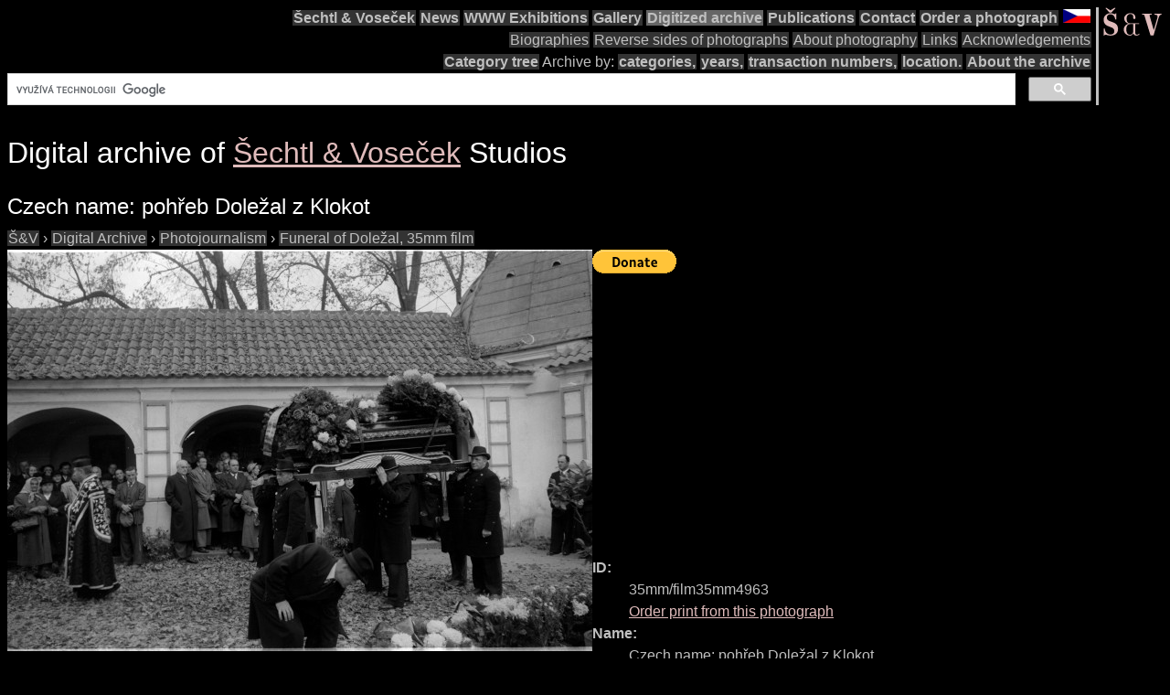

--- FILE ---
content_type: text/html; charset=UTF-8
request_url: https://sechtl-vosecek.ucw.cz/en/cml/35mm/film35mm4963.html
body_size: 3442
content:
<!DOCTYPE html>
<html prefix="dc: http://purl.org/dc/elements/1.1/" lang="en" itemscope itemtype="http://schema.org/ItemPage">
<HEAD>
<TITLE>Šechtl &amp; Voseček photo: pohřeb Doležal z Klokot (in Czech), keywords: Doležal, Tábor | photo id: 35mm/film35mm4963</TITLE>
<LINK REL="shortcut icon" HREF="../../images/favicon.png" type="image/png">
<LINK REL="Home" HREF="../../index.html">
<meta name="viewport" content="width=device-width,initial-scale=1">
<meta name="dcterms.title" content="Šechtl &amp; Voseček photo: pohřeb Doležal z Klokot (in Czech), keywords: Doležal, Tábor | photo id: 35mm/film35mm4963">
<meta property="og:title" content="Šechtl &amp; Voseček photo: pohřeb Doležal z Klokot (in Czech), keywords: Doležal, Tábor | photo id: 35mm/film35mm4963">
<meta property="og:locale" content="en_US">
<meta property="og:locale:alternate" content="cs_CZ">
<meta property="og:site_name" content="Šechtl &amp; Voseček">
<meta name="dc.language" content="(SCHEME=ISO.639-1) en">
<meta name="dcterms.language" content="(SCHEME=ISO.639-1) en">
<meta property="og:type" content="article">
<meta property="og:image" content="https://sechtl-vosecek.ucw.cz/cml/35mm/film35mm4963.jpg">
<meta property="og:description" content="scan of photograph: pohřeb Doležal z Klokot (in Czech), keywords: Doležal, Tábor, id: 35mm/film35mm4963">
<meta name="dcterms.creator" content="Hubička, Jan">
<meta name="dcterms.creator" content="Šechtlová, Marie">
<meta name="dcterms.identifier" content="(SCHEME=URL) https://sechtl-vosecek.ucw.cz/en/cml/35mm/film35mm4963.html">
<meta property="og:url" content= "https://sechtl-vosecek.ucw.cz/en/cml/35mm/film35mm4963.html">
<link rel="canonical" href= "https://sechtl-vosecek.ucw.cz/en/cml/35mm/film35mm4963.html">
<link rel="alternate" href= "https://sechtl-vosecek.ucw.cz/cml/35mm/film35mm4963.html" hreflang="cs">
<META http-equiv="Content-type" content="text/html; charset=UTF-8">
<link rel="stylesheet" type="text/css" href="../../css/sechtl2.css">
<link rel="stylesheet" type="text/css" href="../../css/cml.css">
<LINK REL="Home" HREF="https://sechtl-vosecek.ucw.cz/en/">
<link rel="Contents" href="https://sechtl-vosecek.ucw.cz/en/cml/dir/index.html">
<META name="description" content="scan of photograph: pohřeb Doležal z Klokot (in Czech), keywords: Doležal, Tábor, id: 35mm/film35mm4963">
<META name="keywords" content="Doležal, Tábor, photobank, fotobanka, Šechtl, Voseček, photography, history, historie">
<META property="fb:admins" content="568058401">
</HEAD>
<BODY>
<div id="fb-root"></div>
<script async defer src="https://connect.facebook.net/en_US/sdk.js#xfbml=1&version=v3.2"></script>

<NAV role="navigation">
<DIV id="menutoggle"><INPUT id="menuinput" type="checkbox">
<A href="../../index.html"><IMG src="../../images/SaV2.svg" class="moblogo" id="moblogo" alt="" width="44" height="21"></A>
<A HREF="https://sechtl-vosecek.ucw.cz/cz/cml/35mm/film35mm4963.html" TARGET="_parent" HREFLANG="cs"><IMG ID="mobflag" SRC="../../images/czech.svg" WIDTH="31" HEIGHT="21" ALT="Czech"></A>
<SPAN class= "moblogo">&nbsp;</SPAN>
<SPAN class="moblogo">&nbsp;</SPAN>
<SPAN class="moblogo">&nbsp;</SPAN>
<DIV id="menu"><A href="../../index.html"><IMG src="../../images/SaV2.svg" id=
"logo" alt="" width="66" height="31"></A>
<DIV class="navigaceh">
<ul class="navigace">
<li><A HREF="../../index.html" TARGET="_parent">Šechtl&nbsp;&amp;&nbsp;Voseček</A></li>
<li><A HREF="../../index.html#novinky" TARGET="_parent">News</A></li>
<li><A HREF="../../expozice.html" TARGET="_parent">WWW&nbsp;Exhibitions</A></li>
<li><A HREF="../../galerie.html" TARGET="_parent">Gallery</A></li>
<li class="vybrano"><A HREF="../../cml/dir/index.html" TARGET="_parent">Digitized&nbsp;archive</A></li>
<li><A HREF="../../publikace.html" TARGET="_parent">Publications</A></li>
<li><A HREF="../../contact.html" TARGET="_parent">Contact</A></li>
<li><A HREF="../../tisk.html" TARGET="_parent">Order&nbsp;a&nbsp;photograph</A></li>
<li id="vlajka"><A HREF="https://sechtl-vosecek.ucw.cz/cz/cml/35mm/film35mm4963.html" TARGET="_parent" hreflang="cs"><IMG SRC="../../images/czech.png" ALT="Česky" WIDTH="30" HEIGHT="15"></A></li>
</ul>
<ul class="navigace">
<li class="mensi"><A HREF="../../about.html" TARGET="_parent">Biographies</A></li>
<li class="mensi"><A HREF="../../raznice1.html" TARGET="_parent">Reverse&nbsp;sides&nbsp;of&nbsp;photographs</A></li>
<li class="mensi"><A HREF="../../fotografie.html" TARGET="_parent">About&nbsp;photography</A></li>
<li class="mensi"><A HREF="../../odkazy.html" TARGET="_parent">Links</A></li>
<li class="mensi"><A HREF="../../podekovani.html" TARGET="_parent">Acknowledgements</A></li>
</ul>
<ul class="navigace">
<li><A HREF="../../cml/dir/categories.html" TARGET="_parent">Category&nbsp;tree</A></li>
<li>Archive&nbsp;by:</li>
<li><A HREF="../../cml/dir/index.html" TARGET="_parent">categories,</A></li>
<li><A HREF="../../cml/year.html" TARGET="_parent">years,</A></li>
<li><A HREF="../../cml/number.html" TARGET="_parent">transaction&nbsp;numbers,</A></li>
<li><A HREF="../../cml/location.html" TARGET="_parent">location.</A></li>
<li><A HREF="../../archiv.html" TARGET="_parent">About&nbsp;the&nbsp;archive</A></li>
<li>
<script>
  (function() {
    var cx = 'partner-pub-1831430374758765:4617865868';
    var gcse = document.createElement('script');
    gcse.type = 'text/javascript';
    gcse.async = true;
    gcse.src = 'https://cse.google.com/cse.js?cx=' + cx;
    var s=document.getElementsByTagName('script')[0];
    s.parentNode.insertBefore(gcse, s);
  })();
</script>
<div class="gcse-searchbox-only"></div>
</li>
</ul>
</div></div></div></nav><div class="telo"><H1 CLASS="jednoduche">Digital archive of <SPAN itemprop=provider itemscope itemtype="http://schema.org/Organization"><A HREF="../../index.html" itemprop=url TARGET="_parent"><SPAN ITEMPROP=name>Šechtl &amp; Voseček</SPAN></A></SPAN> Studios</H1><H2 itemprop="name" CLASS="jednoduche">Czech name: <SPAN lang=cs>pohřeb Doležal z Klokot</SPAN></H2><div itemscope itemtype="http://schema.org/BreadcrumbList"><span itemprop="itemListElement" itemscope itemtype="http://schema.org/ListItem">
<a itemprop="item" href="../../index.html" class=cmlpath>
<span itemprop="name">Š&amp;V</span></a>
<meta itemprop="position" content="1">
</span>
 › <span itemprop="itemListElement" itemscope itemtype="http://schema.org/ListItem">
<a itemprop="item" href="../dir/index.html" class=cmlpath>
<span itemprop="name">Digital Archive</span></a>
<meta itemprop="position" content="2">
</span>
 › <span itemprop="itemListElement" itemscope itemtype="http://schema.org/ListItem">
<a itemprop="item" href="../dir/photojournalism.html" class=cmlpath>
<span itemprop="name">Photojournalism</span></a>
<meta itemprop="position" content="3">
</span>
 › <span itemprop="itemListElement" itemscope itemtype="http://schema.org/ListItem">
<a itemprop="item" href="../dir/35mm_funeral_of_dolezal.html" class=cmlpath>
<span itemprop="name">Funeral of Doležal, 35mm film</span></a>
<meta itemprop="position" content="4">
</span>
</div><DIV ID="cmlphotorecord"><DIV id="cmlmainimgs">
<A HREF="film35mm4963.jpg" TITLE="pohřeb Doležal z Klokot (in Czech), keywords: Doležal, Tábor"><IMG ID=obr itemprop=image SRC="film35mm4963.jpg" ALT="pohřeb Doležal z Klokot (in Czech), keywords: Doležal, Tábor  Doležal, Tábor"></A></DIV><DIV class="cmlimgdesc">
<form action="https://www.paypal.com/cgi-bin/webscr" method="post">
<input type="hidden" name="cmd" value="_s-xclick"> <input type=
"hidden" name="hosted_button_id" value="8B5SBMQ7YPA28">
<input type="image" src=
"https://www.paypalobjects.com/en_US/i/btn/btn_donate_LG.gif" name=
"submit" alt="PayPal - The safer, easier way to pay online!">
<img alt="" src=
"https://www.paypalobjects.com/en_US/i/scr/pixel.gif" width="1"
height="1"></form>
<script async src="https://pagead2.googlesyndication.com/pagead/js/adsbygoogle.js"></script>
<!-- CML anglicky -->
<ins class="adsbygoogle"
     style="display:inline-block;width:728px;height:90px"
     data-ad-client="ca-pub-1831430374758765"
     data-ad-slot="7296973861"></ins>
<script>
     (adsbygoogle = window.adsbygoogle || []).push({});
</script>
<DL ITEMPROP=about ITEMSCOPE itemtype="http://schema.org/Photograph" itemref=obr><DT>ID:</DT><DD>35mm/film35mm4963<BR><A HREF="../../tisk.html">Order print from this photograph</A></DD>
<DT>Name:</DT><DD itemprop=name>Czech name: <SPAN lang=cs>pohřeb Doležal z Klokot</SPAN></DD>
<DT>Description:</DT><DD>itemprop=description></DD>
<DT>Year:</DT><DD><BR>Help us exactly date this photograph,please!</DD>
<DT>Author:</DT><DD><DIV itemprop=author itemscope itemtype="http://schema.org/Organization"><A HREF="../../index.html" itemprop=url TARGET="_parent"><SPAN ITEMPROP=name>Šechtl &amp; Voseček</SPAN></A> archive</DIV> (no closer identification)</DD>
<DD id="cmlfb"><div class="fb-like" data-send="true" data-width="250" data-show-faces="true"></div></DD><DT>Keywords:</DT><DD><span itemprop=keywords>Doležal</span>, <span itemprop=keywords> Tábor</span></DD>
<DT>Material:</DT><DD>35mm_agfa_isopran_f</DD>
<DT>Categories:</DT><DD><A HREF="../dir/35mm_funeral_of_dolezal.html" TARGET="_parent"><span itemprop=genre>Funeral of Doležal, 35mm film</span></A></DD>
<DT>Texts on the photo:</DT><DD itemprop=text lang=cs></DD>
<DT>Location:</DT><DD><A TARGET="_parent" HREF="../bylocation-film_131.html">film 131</A></DD>
</DL></DIV></DIV>
<P id="cmlannouncement">This is automatically generated preview from raw scan.  The quality of automatically generated previews might vary.  The images are scanned in 16-bit depth and high resolution and it is possible to tune them, retouch the scratches and make <A HREF="../../images/zoom.jpg">details</A>. See the <A HREF="../../galerie.html" TARGET="_parent">galeries</A>.<BR>
<DIV STYLE="text-align:center;"><A HREF="../../index.html" TARGET="_parent"><IMG SRC="../images/cmllogo.png" ALT="logo"></A><H2 CLASS="jednoduche"><SPAN itemprop=provider itemscope itemtype="http://schema.org/Organization"><A HREF="../../index.html" itemprop=url TARGET="_parent"><SPAN ITEMPROP=name>Šechtl &amp; Voseček</SPAN></A></SPAN></H2></DIV><P><HR><P><A HREF="mailto:muzeum@sechtl-vosecek.ucw.cz">Email us</a>, if you have some additional informations about the photograph or if you are interested in the other use of the photograph.<P>All rights reserved, the copyright owner is © <SPAN itemprop=copyrightHolder itemscope itemtype="http://schema.org/Person"><A itemprop=email HREF="mailto:marie@sechtl-vosecek.ucw.cz"><SPAN itemprop=name>Marie Michaela Šechtlová</SPAN></a></SPAN>. Photo archive is maintained by  <SPAN itemprop=editor itemscope itemtype="http://schema.org/Person"><A itemprop=email HREF="mailto:honza@sechtl-vosecek.ucw.cz"><SPAN itemprop=name>Jan Hubička</SPAN></a></SPAN></DIV>
  <script>
	window.ga=window.ga||function(){(ga.q=ga.q||[]).push(arguments)};ga.l=+new Date;
	ga('create', 'UA-2399117-1', 'auto');
	ga('send', 'pageview');
	</script>
	<script async src='https://www.google-analytics.com/analytics.js'></script>

</BODY></HTML>

--- FILE ---
content_type: text/html; charset=utf-8
request_url: https://www.google.com/recaptcha/api2/aframe
body_size: 114
content:
<!DOCTYPE HTML><html><head><meta http-equiv="content-type" content="text/html; charset=UTF-8"></head><body><script nonce="ALQvrCiUqNJwI7O_Tya21A">/** Anti-fraud and anti-abuse applications only. See google.com/recaptcha */ try{var clients={'sodar':'https://pagead2.googlesyndication.com/pagead/sodar?'};window.addEventListener("message",function(a){try{if(a.source===window.parent){var b=JSON.parse(a.data);var c=clients[b['id']];if(c){var d=document.createElement('img');d.src=c+b['params']+'&rc='+(localStorage.getItem("rc::a")?sessionStorage.getItem("rc::b"):"");window.document.body.appendChild(d);sessionStorage.setItem("rc::e",parseInt(sessionStorage.getItem("rc::e")||0)+1);localStorage.setItem("rc::h",'1768633209376');}}}catch(b){}});window.parent.postMessage("_grecaptcha_ready", "*");}catch(b){}</script></body></html>